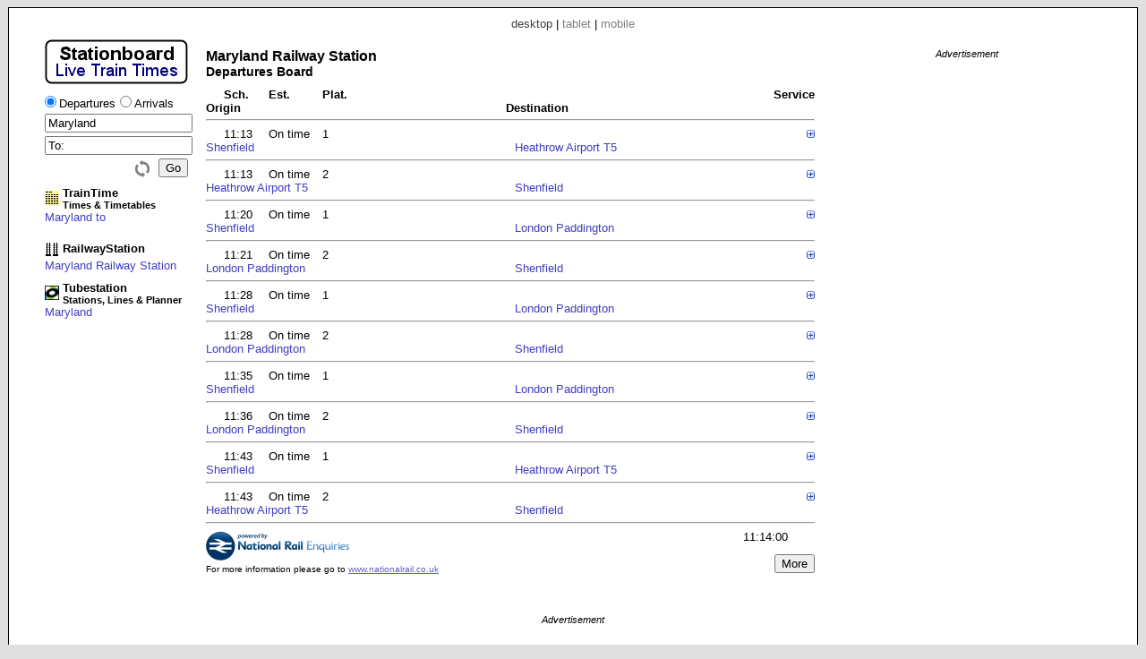

--- FILE ---
content_type: text/html; charset=UTF-8
request_url: https://www.stationboard.uk/index.php?station1=MYL
body_size: 3582
content:

<!DOCTYPE html PUBLIC "-//W3C//DTD XHTML 1.0 Strict//EN" "http://www.w3.org/TR/xhtml1/DTD/xhtml1-strict.dtd"><html xmlns="http://www.w3.org/1999/xhtml"><head><meta http-equiv="content-type" content="text/html; charset=UTF-8"><link href="/_scripts/lib3/meta1/WebBuilder.css" type="text/css" rel="stylesheet"><link href="/_sites/stationboarduk/WebBuilderSite.css" type="text/css" rel="stylesheet"><link href="/_sites/stationboarduk/WebBuilderSiteDesktopAndTablet.css" type="text/css" rel="stylesheet"><link href="/_sites/stationboarduk/WebBuilderSiteDesktop.css" type="text/css" rel="stylesheet"><!--_a1p_hostdomain:vu1-i1.a1publishing.net;--><title itemprop="name" id="WebPage_name">Stationboard - Live Train Times | Maryland Departures </title><meta name="keywords" content="train,times,departures,Maryland,MYL"><meta name="description" content="Live train times:  Maryland Railway Station Departures Board" itemprop="description" id="WebPage_description"><title itemprop="name" id="WebPage_name"></title><meta name="keywords"><meta name="description" itemprop="description" id="WebPage_description"><link href="/_scripts/lib3/bus/ads/adManager/GDPRModal.css" type="text/css" rel="stylesheet"><script language="javascript" src="/_scripts/lib3/cs/jquery/jquery/1.8.1/jquery-1.8.1.min.js"></script><script language="javascript" src="/_scripts/lib3/cs/sys/sys_funcs.js"></script><script language="javascript" src="/_scripts/lib3/meta1/WebBuilder.js"></script><script language="javascript" src="/_scripts/lib3/site/nav/ajax/ajaxinput/ajaxinput.js"></script><script language="javascript" src="/_sites/stationboarduk/AisAjaxinput.js"></script><script language="javascript" src="/_sites/stationboarduk/Aistations.js"></script><script language="javascript" src="/_scripts/lib3/cs/date/datemethods.js"></script><script language="javascript" src="/_sites/stationboarduk/WebBuilderSite.js"></script><script language="javascript" src="/_sites/stationboarduk/js.js"></script><script language="javascript" src="/_sites/stationboarduk/WebBuilderSiteDesktopAndTablet.js"></script><script language="javascript" src="/_sites/stationboarduk/WebBuilderSiteDesktop.js"></script><script async src="https://www.googletagmanager.com/gtag/js?id=G-2PV09LY9DL"></script><script>  window.dataLayer = window.dataLayer || [];  function gtag(){dataLayer.push(arguments);}  gtag('js', new Date());  gtag('config', 'G-2PV09LY9DL');</script></head><body id="body" itemscope="itemscope" itemtype="http://schema.org/WebPage" style="background:#e0e0e0;"><script language="javascript">view='desktop';pagesize='10';direction='';rsUrl='//www.railwaystation.uk/';urlMeta='&ads=1&view=desktop';_a1p_islocal='0';domain='stationboard.uk';contimagesurlpath='/_content/images/';contsiteimagesurlpath='/_content/images/sites/stationboarduk/';hostdomain='vu1-i1.a1publishing.net';scriptsrootpath='';sitecode='stationboarduk';view='desktop';isAds='1';window.google_analytics_uacct='UA-59743403-3';</script><div class=" modal"></div><div class="canvasDiv"><div class="deviceLinksHeader"><span class="devicesLinks devicesLinks_desktop">desktop</span><span> | </span><a href="http://www.stationboard.uk/index.php?view=tablet&amp;station1=MYL" class="devicesLinks devicesLinks_tablet">tablet</a><span> | </span><a href="http://www.stationboard.uk/index.php?view=mobile&amp;station1=MYL" class="devicesLinks devicesLinks_mobile">mobile</a></div><div class="leftDiv"><div style="margin:10px 0px 0px 0px;"><a href="index.php"><h1><img src="/_content/images/sites/stationboarduk//header_160x50.png" alt="Stationboard - Live Train Times" title="Stationboard - Live Train Times" style="height:50px;padding-bottom:0px;"></h1></a></div><form method="post" id="aiform"><div style="margin-top:5px;"><input type="radio" value="departures" name="direction" id="departures" style="margin-left:0px;" checked label="Label"><span style="margin-right:0px;" class="departuresarrivalsspan">Departures</span><input type="radio" value="arrivals" name="direction" id="arrivals" label="Label"><span class="departuresarrivalsspan">Arrivals</span></div><div><input type="text" value="Maryland" class="aisFromInput aisFromInputOn" id="aisFromInput" autocomplete="off" stationcode="MYL"></div><div><input type="text" value="To:" class="aisToInput aisToInputOff" id="aisToInput" autocomplete="off" stationcode=""></div><div style="margin-top:4px;"><input type="button" value="Go" style="float:right;" id="aisGo" class="aisGoEnabled"><img src="/_content/images/but/misc/flip/flip_16x19_808080.png" alt="Flip stations" title="Flip stations" id="aisFlip"></div><div style="clear:right;"></div></form><div><div class="traintimeDiv"><a href="//www.traintime.uk/index.php?&amp;ads=1&amp;view=desktop"><div style="float:left; width:20px;margin-top: 5px;"><img src="/_content/images/sites/traintimeuk/site.ico" alt="TrainTime | Timetables" title="TrainTime | Timetables"></div><div style="float:left;"><h4>TrainTime</h4><h6>Times &amp; Timetables</h6></div></a><div style="clear:left;"></div></div><a href="//www.traintime.uk/index.php?from=MYL&amp;to=&amp;ads=1&amp;view=desktop" class="a1" style="display:block;" title="TrainTime | Maryland to ">Maryland to </a><div style="margin-top:20px;"></div><a href="//www.railwaystation.uk/index.php?&amp;ads=1&amp;view=desktop"><div style="float:left; width:20px;"><img src="/_content/images/sites/railwaystationuk/site.ico" alt="RailwayStation.uk" title="RailwayStation.uk"></div><div style="float:left;"><h4>RailwayStation</h4></div></a><div style="clear:left;"></div><a href="//www.railwaystation.uk/index.php?station=MYL&amp;ads=1&amp;view=desktop" class="a1" style="display:block;" title="RailwayStation | Maryland Railway Station">Maryland Railway Station</a><div style="margin-top:10px;"><a href="//www.tubestation.uk/&amp;ads=1&amp;view=desktop"><div style="float:left; width:20px;margin-top: 5px;"><img src="/_content/images/sites/tubestationuk/site.ico" alt="Tubestation.uk" title="Tubestation.uk"></div><div style="float:left;"><h4>Tubestation</h4><h6>Stations, Lines &amp; Planner</h6></div></a><div style="clear:left;"></div></div><a href="//www.tubestation.uk/index.php?station=MYL&amp;ads=1&amp;view=desktop" title="Tubestation.uk | Maryland" class="a1" style="display:block;">Maryland</a></div></div><div class="mainDiv"><h2><div style="white-space:nowrap;">Maryland Railway Station</div><h3 class="sbTitleBoardDiv">Departures Board</h3></h2><div class="sbTitleDiv"><div class="sbTitleDiv1"><div class="sbTitle sbTitleSch">Sch.</div><div class="sbTitle sbTitleEst">Est.</div><div class="sbTitle sbTitlePlat">Plat.</div><div class="sbTitle sbTitleServ">Service</div></div><div class="sbTitleDiv2"><div class="sbTitle sbTitleOrig">Origin</div><div class="sbTitle sbTitleDest">Destination</div></div></div><div style="clear: left;"></div><hr class="sbHr sbHr0"><div class="sbTrainDiv sbTrainDiv1"><div class="sbTrainDiv1"><div class="sbTrain sbTrainSch">11:13</div><div class="sbTrain sbTrainEst">On time</div><div class="sbTrain sbTrainPlat">1</div><div class="sbTrain sbTrainServ"> <img src="/_content/images/gen/plusminus/plusminus8/plus.png" alt="Toggle service details" title="Toggle service details" boardPlusminusRownum="1" state="plus" class="serviceplusminusimg" serviceID="4601819MRYLAND_"></div></div><div class="sbTrainDiv2"><div class="sbTrain sbTrainOrig"><a href="//www.railwaystation.uk//index.php?station=SNF&amp;ads=1&amp;view=desktop" class="a1 sbTrainStationA">Shenfield</a></div><div class="sbTrain sbTrainDest"><a href="//www.railwaystation.uk//index.php?station=HWV&amp;ads=1&amp;view=desktop" class="a1 sbTrainStationA">Heathrow Airport T5</a></div></div></div><div style="clear: left;" id="sbServDiv1"></div><hr class="sbHr"><div class="sbTrainDiv sbTrainDiv0"><div class="sbTrainDiv1"><div class="sbTrain sbTrainSch">11:13</div><div class="sbTrain sbTrainEst">On time</div><div class="sbTrain sbTrainPlat">2</div><div class="sbTrain sbTrainServ"> <img src="/_content/images/gen/plusminus/plusminus8/plus.png" alt="Toggle service details" title="Toggle service details" boardPlusminusRownum="2" state="plus" class="serviceplusminusimg" serviceID="4602155MRYLAND_"></div></div><div class="sbTrainDiv2"><div class="sbTrain sbTrainOrig"><a href="//www.railwaystation.uk//index.php?station=HWV&amp;ads=1&amp;view=desktop" class="a1 sbTrainStationA">Heathrow Airport T5</a></div><div class="sbTrain sbTrainDest"><a href="//www.railwaystation.uk//index.php?station=SNF&amp;ads=1&amp;view=desktop" class="a1 sbTrainStationA">Shenfield</a></div></div></div><div style="clear: left;" id="sbServDiv2"></div><hr class="sbHr"><div class="sbTrainDiv sbTrainDiv1"><div class="sbTrainDiv1"><div class="sbTrain sbTrainSch">11:20</div><div class="sbTrain sbTrainEst">On time</div><div class="sbTrain sbTrainPlat">1</div><div class="sbTrain sbTrainServ"> <img src="/_content/images/gen/plusminus/plusminus8/plus.png" alt="Toggle service details" title="Toggle service details" boardPlusminusRownum="3" state="plus" class="serviceplusminusimg" serviceID="4602611MRYLAND_"></div></div><div class="sbTrainDiv2"><div class="sbTrain sbTrainOrig"><a href="//www.railwaystation.uk//index.php?station=SNF&amp;ads=1&amp;view=desktop" class="a1 sbTrainStationA">Shenfield</a></div><div class="sbTrain sbTrainDest"><a href="//www.railwaystation.uk//index.php?station=PAD&amp;ads=1&amp;view=desktop" class="a1 sbTrainStationA">London Paddington</a></div></div></div><div style="clear: left;" id="sbServDiv3"></div><hr class="sbHr"><div class="sbTrainDiv sbTrainDiv0"><div class="sbTrainDiv1"><div class="sbTrain sbTrainSch">11:21</div><div class="sbTrain sbTrainEst">On time</div><div class="sbTrain sbTrainPlat">2</div><div class="sbTrain sbTrainServ"> <img src="/_content/images/gen/plusminus/plusminus8/plus.png" alt="Toggle service details" title="Toggle service details" boardPlusminusRownum="4" state="plus" class="serviceplusminusimg" serviceID="4602161MRYLAND_"></div></div><div class="sbTrainDiv2"><div class="sbTrain sbTrainOrig"><a href="//www.railwaystation.uk//index.php?station=PAD&amp;ads=1&amp;view=desktop" class="a1 sbTrainStationA">London Paddington</a></div><div class="sbTrain sbTrainDest"><a href="//www.railwaystation.uk//index.php?station=SNF&amp;ads=1&amp;view=desktop" class="a1 sbTrainStationA">Shenfield</a></div></div></div><div style="clear: left;" id="sbServDiv4"></div><hr class="sbHr"><div class="sbTrainDiv sbTrainDiv1"><div class="sbTrainDiv1"><div class="sbTrain sbTrainSch">11:28</div><div class="sbTrain sbTrainEst">On time</div><div class="sbTrain sbTrainPlat">1</div><div class="sbTrain sbTrainServ"> <img src="/_content/images/gen/plusminus/plusminus8/plus.png" alt="Toggle service details" title="Toggle service details" boardPlusminusRownum="5" state="plus" class="serviceplusminusimg" serviceID="4602616MRYLAND_"></div></div><div class="sbTrainDiv2"><div class="sbTrain sbTrainOrig"><a href="//www.railwaystation.uk//index.php?station=SNF&amp;ads=1&amp;view=desktop" class="a1 sbTrainStationA">Shenfield</a></div><div class="sbTrain sbTrainDest"><a href="//www.railwaystation.uk//index.php?station=PAD&amp;ads=1&amp;view=desktop" class="a1 sbTrainStationA">London Paddington</a></div></div></div><div style="clear: left;" id="sbServDiv5"></div><hr class="sbHr"><div class="sbTrainDiv sbTrainDiv0"><div class="sbTrainDiv1"><div class="sbTrain sbTrainSch">11:28</div><div class="sbTrain sbTrainEst">On time</div><div class="sbTrain sbTrainPlat">2</div><div class="sbTrain sbTrainServ"> <img src="/_content/images/gen/plusminus/plusminus8/plus.png" alt="Toggle service details" title="Toggle service details" boardPlusminusRownum="6" state="plus" class="serviceplusminusimg" serviceID="4602168MRYLAND_"></div></div><div class="sbTrainDiv2"><div class="sbTrain sbTrainOrig"><a href="//www.railwaystation.uk//index.php?station=PAD&amp;ads=1&amp;view=desktop" class="a1 sbTrainStationA">London Paddington</a></div><div class="sbTrain sbTrainDest"><a href="//www.railwaystation.uk//index.php?station=SNF&amp;ads=1&amp;view=desktop" class="a1 sbTrainStationA">Shenfield</a></div></div></div><div style="clear: left;" id="sbServDiv6"></div><hr class="sbHr"><div class="sbTrainDiv sbTrainDiv1"><div class="sbTrainDiv1"><div class="sbTrain sbTrainSch">11:35</div><div class="sbTrain sbTrainEst">On time</div><div class="sbTrain sbTrainPlat">1</div><div class="sbTrain sbTrainServ"> <img src="/_content/images/gen/plusminus/plusminus8/plus.png" alt="Toggle service details" title="Toggle service details" boardPlusminusRownum="7" state="plus" class="serviceplusminusimg" serviceID="4602620MRYLAND_"></div></div><div class="sbTrainDiv2"><div class="sbTrain sbTrainOrig"><a href="//www.railwaystation.uk//index.php?station=SNF&amp;ads=1&amp;view=desktop" class="a1 sbTrainStationA">Shenfield</a></div><div class="sbTrain sbTrainDest"><a href="//www.railwaystation.uk//index.php?station=PAD&amp;ads=1&amp;view=desktop" class="a1 sbTrainStationA">London Paddington</a></div></div></div><div style="clear: left;" id="sbServDiv7"></div><hr class="sbHr"><div class="sbTrainDiv sbTrainDiv0"><div class="sbTrainDiv1"><div class="sbTrain sbTrainSch">11:36</div><div class="sbTrain sbTrainEst">On time</div><div class="sbTrain sbTrainPlat">2</div><div class="sbTrain sbTrainServ"> <img src="/_content/images/gen/plusminus/plusminus8/plus.png" alt="Toggle service details" title="Toggle service details" boardPlusminusRownum="8" state="plus" class="serviceplusminusimg" serviceID="4602174MRYLAND_"></div></div><div class="sbTrainDiv2"><div class="sbTrain sbTrainOrig"><a href="//www.railwaystation.uk//index.php?station=PAD&amp;ads=1&amp;view=desktop" class="a1 sbTrainStationA">London Paddington</a></div><div class="sbTrain sbTrainDest"><a href="//www.railwaystation.uk//index.php?station=SNF&amp;ads=1&amp;view=desktop" class="a1 sbTrainStationA">Shenfield</a></div></div></div><div style="clear: left;" id="sbServDiv8"></div><hr class="sbHr"><div class="sbTrainDiv sbTrainDiv1"><div class="sbTrainDiv1"><div class="sbTrain sbTrainSch">11:43</div><div class="sbTrain sbTrainEst">On time</div><div class="sbTrain sbTrainPlat">1</div><div class="sbTrain sbTrainServ"> <img src="/_content/images/gen/plusminus/plusminus8/plus.png" alt="Toggle service details" title="Toggle service details" boardPlusminusRownum="9" state="plus" class="serviceplusminusimg" serviceID="4601823MRYLAND_"></div></div><div class="sbTrainDiv2"><div class="sbTrain sbTrainOrig"><a href="//www.railwaystation.uk//index.php?station=SNF&amp;ads=1&amp;view=desktop" class="a1 sbTrainStationA">Shenfield</a></div><div class="sbTrain sbTrainDest"><a href="//www.railwaystation.uk//index.php?station=HWV&amp;ads=1&amp;view=desktop" class="a1 sbTrainStationA">Heathrow Airport T5</a></div></div></div><div style="clear: left;" id="sbServDiv9"></div><hr class="sbHr"><div class="sbTrainDiv sbTrainDiv0"><div class="sbTrainDiv1"><div class="sbTrain sbTrainSch">11:43</div><div class="sbTrain sbTrainEst">On time</div><div class="sbTrain sbTrainPlat">2</div><div class="sbTrain sbTrainServ"> <img src="/_content/images/gen/plusminus/plusminus8/plus.png" alt="Toggle service details" title="Toggle service details" boardPlusminusRownum="10" state="plus" class="serviceplusminusimg" serviceID="4602186MRYLAND_"></div></div><div class="sbTrainDiv2"><div class="sbTrain sbTrainOrig"><a href="//www.railwaystation.uk//index.php?station=HWV&amp;ads=1&amp;view=desktop" class="a1 sbTrainStationA">Heathrow Airport T5</a></div><div class="sbTrain sbTrainDest"><a href="//www.railwaystation.uk//index.php?station=SNF&amp;ads=1&amp;view=desktop" class="a1 sbTrainStationA">Shenfield</a></div></div></div><div style="clear: left;" id="sbServDiv10"></div><hr class="sbHr"><div class="sbFooter"><div class="sbPoweredByNRE"><img src="/_content/images/sites/stationboarduk/poweredby_160.png" alt="powered by National Rail Enquiries" title="powered by National Rail Enquiries"><div><span>For more information please go to </span><a href="http://www.nationalrail.co.uk/">www.nationalrail.co.uk</a></div></div></div><div class="sbFooterRight"><div id="trainsGenAt" class="sbGenAt">11:14:00</div><a href="/index.php?station1=MYL&amp;services=99" class="sbMore"><input type="button" value="More"></a></div></div><div class="rightDiv"><div class="adBlock gaRight"><div class="adText">Advertisement</div><script async src="https://pagead2.googlesyndication.com/pagead/js/adsbygoogle.js"></script><!-- Sta_d2 --><ins class="adsbygoogle " style="display:block; " data-ad-client="ca-pub-9902583931129722" data-ad-slot="4988666728" data-ad-format="auto"></ins><script>(adsbygoogle = window.adsbygoogle || []).push({});</script></div></div><div style="clear:left;"></div><div class="bottomDiv"><div class="adBlock gaBottom"><div class="adText">Advertisement</div><script async src="https://pagead2.googlesyndication.com/pagead/js/adsbygoogle.js"></script><!-- Sta_d3 --><ins class="adsbygoogle " style="display:block; " data-ad-client="ca-pub-9902583931129722" data-ad-slot="7942133121" data-ad-format="horizontal"></ins><script>(adsbygoogle = window.adsbygoogle || []).push({});</script></div></div><div class="footerDiv"><span class="footerLeftSpan"><span class="footerCoIcon"><a href="//www.a1publishing.com" id="logoA" title="Website by A1"><img src="/_content/images/a1p/icon/a1p/A1.ico" alt="Website by A1" style="border:none;"></a></span><span class="footerSiteIcon"><a href="index.php" id="sitelogoA" title="Home"><img src="favicon.ico" alt="Home" style="border:none;"></a></span></span><span class="footerRightSpan"><a href="mailto:contact@a1publishing.com?subject=%5Bref:%20stationboard.uk%20/index.php?station1=MYL%5D:" class="footerContactA">Contact Us</a></span></div></div><div id="aisFromOutput" class="aisFromOutput"></div><div id="aisToOutput" class="aisToOutput"></div><div id="GDPRModal"><div class="GDPRContent"><div class="GDPRHeaderDiv"><h2 class="GDPRHeader">Cookie Consent</h2></div><div class="GDPRMain"><p>A1 Publishing Ltd and our advertising partners would like the opportunity of serving you with personalised ads.  In order to do so we need your consent.  By giving consent we may set various cookies in order to identify you and or your traits thus allowing us to provide more relevant advertising.  Otherwise you will be presented with contextual or random ads only and no personal data will be saved.</p><div class="GDPRButtonBar"><span id="GDPRBtnAccept" class="GDPRBtn">Accept</span><span id="GDPRBtnDecline" class="GDPRBtn">Decline</span></div><a href="https://www.a1publishing.com/index.php?pageId=CookiePolicy" class="GDPRAnchorCp">Find out more...</a></div><div class="GDPRFooter"><a href="https://www.a1publishing.com/" class="GDPRAnchorA1"><img src="/_content/images/a1p/icon/a1p/A1.ico"></a></div></div></div><script>(function(i,s,o,g,r,a,m){i['GoogleAnalyticsObject']=r;i[r]=i[r]||function(){(i[r].q=i[r].q||[]).push(arguments)},i[r].l=1*new Date();a=s.createElement(o),m=s.getElementsByTagName(o)[0];a.async=1;a.src=g;m.parentNode.insertBefore(a,m)})(window,document,'script','//www.google-analytics.com/analytics.js','ga'); ga('create', 'UA-59743403-3', 'auto'); ga('send', 'pageview'); </script></body></html>


--- FILE ---
content_type: text/html; charset=utf-8
request_url: https://www.google.com/recaptcha/api2/aframe
body_size: 268
content:
<!DOCTYPE HTML><html><head><meta http-equiv="content-type" content="text/html; charset=UTF-8"></head><body><script nonce="ZpBRoJWLGk55p5bowhHiTg">/** Anti-fraud and anti-abuse applications only. See google.com/recaptcha */ try{var clients={'sodar':'https://pagead2.googlesyndication.com/pagead/sodar?'};window.addEventListener("message",function(a){try{if(a.source===window.parent){var b=JSON.parse(a.data);var c=clients[b['id']];if(c){var d=document.createElement('img');d.src=c+b['params']+'&rc='+(localStorage.getItem("rc::a")?sessionStorage.getItem("rc::b"):"");window.document.body.appendChild(d);sessionStorage.setItem("rc::e",parseInt(sessionStorage.getItem("rc::e")||0)+1);localStorage.setItem("rc::h",'1768907642520');}}}catch(b){}});window.parent.postMessage("_grecaptcha_ready", "*");}catch(b){}</script></body></html>

--- FILE ---
content_type: text/css
request_url: https://www.stationboard.uk/_sites/stationboarduk/WebBuilderSiteDesktop.css
body_size: 219
content:
/* ------------------------- */
/* ---- Meta1Site ---------- */

.canvasDiv {
	padding: 10px 40px 20px;
	_width: 960px;
	width: 1180px;
}

.gaBottom {
}

.leftDiv {}
.leftDivHome {
	margin-left: 240px;
}

.mainDiv {
	width: 680px;
}

.rightDiv {
	float: left;
	margin-left: 20px;
	width: 300px;
}

.sbTitleOrig,
.sbTrainOrig,
.sbTitleDest,
.sbTrainDest {
	width: 335px;
}

/* ---- Meta1Site ----------- */
/* -------------------------- */



--- FILE ---
content_type: application/javascript
request_url: https://www.stationboard.uk/_sites/stationboarduk/WebBuilderSiteDesktop.js
body_size: 170
content:
 
WebBuilderSiteDesktop.DeriveFrom(WebBuilderSiteDesktopAndTablet);
function WebBuilderSiteDesktop() {
	this.WebBuilderSiteDesktopAndTablet();
}

WebBuilderSiteDesktop.Override(WebBuilderSiteDesktopAndTablet, '_init');
WebBuilderSiteDesktop.prototype._init = function() {
	this.view="desktop";
   	this.WebBuilderSiteDesktopAndTablet__init();   
}


